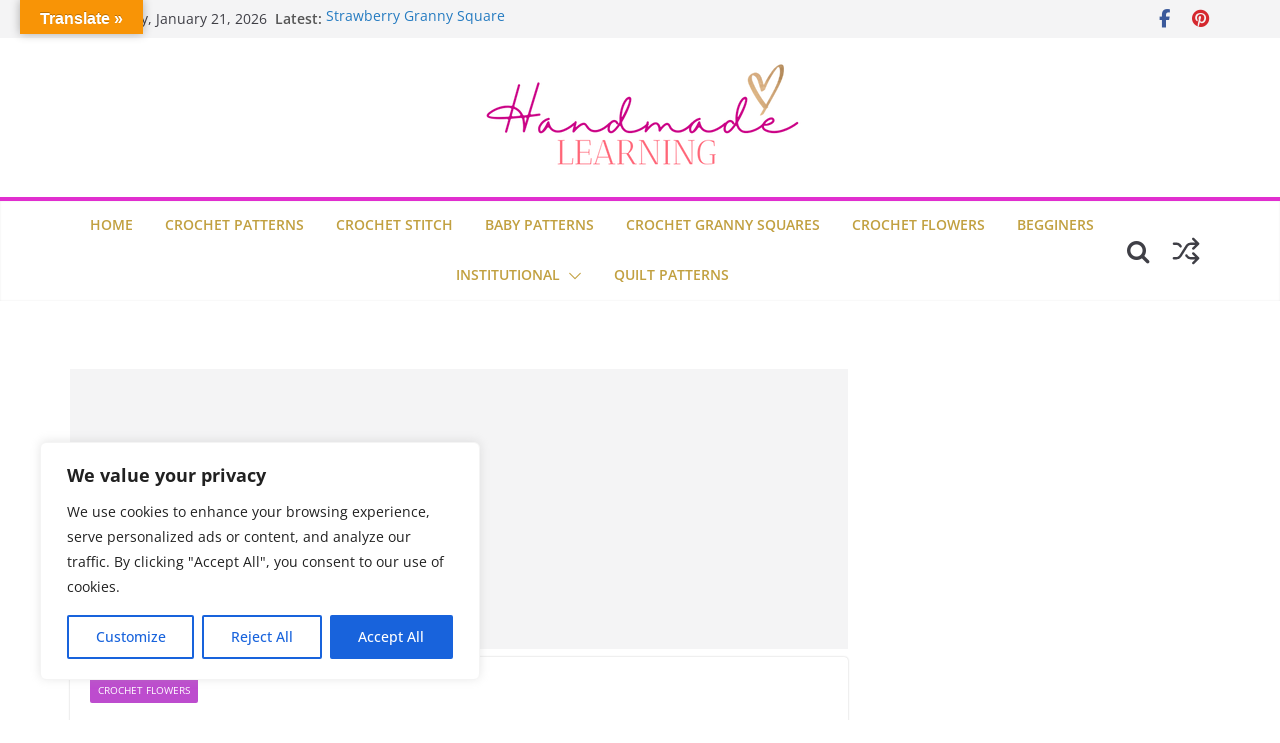

--- FILE ---
content_type: text/html; charset=utf-8
request_url: https://www.google.com/recaptcha/api2/aframe
body_size: 267
content:
<!DOCTYPE HTML><html><head><meta http-equiv="content-type" content="text/html; charset=UTF-8"></head><body><script nonce="c8KbNKPNhUBSwP0O7Lyp0Q">/** Anti-fraud and anti-abuse applications only. See google.com/recaptcha */ try{var clients={'sodar':'https://pagead2.googlesyndication.com/pagead/sodar?'};window.addEventListener("message",function(a){try{if(a.source===window.parent){var b=JSON.parse(a.data);var c=clients[b['id']];if(c){var d=document.createElement('img');d.src=c+b['params']+'&rc='+(localStorage.getItem("rc::a")?sessionStorage.getItem("rc::b"):"");window.document.body.appendChild(d);sessionStorage.setItem("rc::e",parseInt(sessionStorage.getItem("rc::e")||0)+1);localStorage.setItem("rc::h",'1769024618812');}}}catch(b){}});window.parent.postMessage("_grecaptcha_ready", "*");}catch(b){}</script></body></html>

--- FILE ---
content_type: application/javascript; charset=utf-8
request_url: https://fundingchoicesmessages.google.com/f/AGSKWxXGjMXM4-oEhgZ-0UjFLOSrNSKSMLOUGwqLhoTCvYOuZgR9ho8aMupbm75kbGDslC_H3J924ihg3vS6e8POt1gy48J-7kMHE0z7anZH_2CVSvztcEMHe-9cBIoHaE1CeENVcZHNbEyCuC45bN8RljOeHapSQeWbdZuYcVKyVSond0vpPoFj9o6zvx3j/_/poll-ad-_720x90_/vrdinterads-/afr.php?/ads.pbs
body_size: -1291
content:
window['a993e593-78ee-403f-bd94-e9a7f4b18287'] = true;